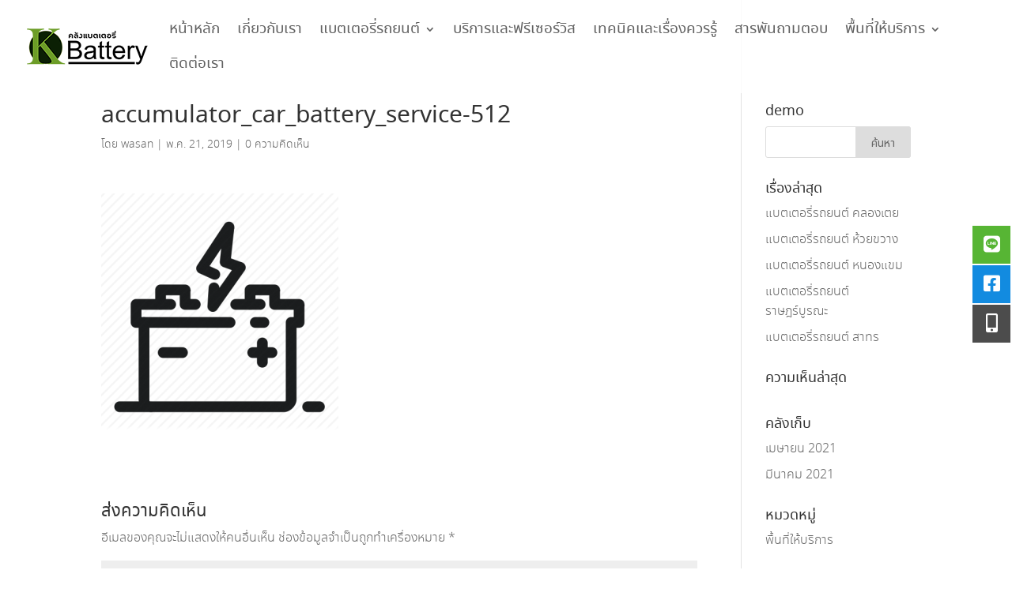

--- FILE ---
content_type: text/html; charset=UTF-8
request_url: https://www.klangbattery.com/accumulator_car_battery_service-512/
body_size: 11366
content:
<!DOCTYPE html><html lang="th"
 prefix="og: http://ogp.me/ns#" ><head><meta charset="UTF-8" /><meta http-equiv="X-UA-Compatible" content="IE=edge"><link rel="pingback" href="https://www.klangbattery.com/xmlrpc.php" /> <script type="text/javascript">document.documentElement.className = 'js';</script> <script>var et_site_url='https://www.klangbattery.com';var et_post_id='968';function et_core_page_resource_fallback(a,b){"undefined"===typeof b&&(b=a.sheet.cssRules&&0===a.sheet.cssRules.length);b&&(a.onerror=null,a.onload=null,a.href?a.href=et_site_url+"/?et_core_page_resource="+a.id+et_post_id:a.src&&(a.src=et_site_url+"/?et_core_page_resource="+a.id+et_post_id))}</script><link media="all" href='//www.klangbattery.com/wp-content/cache/wpfc-minified/eqzphzzx/5pspd.css' rel="stylesheet" /><title>accumulator_car_battery_service-512 | ขายแบตเตอรี่รถยนต์ แบตเตอรี่รถยนต์ จัดส่งและติดตั้งฟรี</title><link rel='dns-prefetch' href='//fonts.googleapis.com' /><link rel="alternate" type="application/rss+xml" title="ขายแบตเตอรี่รถยนต์ แบตเตอรี่รถยนต์ จัดส่งและติดตั้งฟรี &raquo; ฟีด" href="https://www.klangbattery.com/feed/" /><link rel="alternate" type="application/rss+xml" title="ขายแบตเตอรี่รถยนต์ แบตเตอรี่รถยนต์ จัดส่งและติดตั้งฟรี &raquo; ฟีดความเห็น" href="https://www.klangbattery.com/comments/feed/" /><link rel="alternate" type="application/rss+xml" title="ขายแบตเตอรี่รถยนต์ แบตเตอรี่รถยนต์ จัดส่งและติดตั้งฟรี &raquo; accumulator_car_battery_service-512 ฟีดความเห็น" href="https://www.klangbattery.com/feed/?attachment_id=968" /><meta content="Divi v.4.9.4" name="generator"/><link rel='stylesheet' id='et-gf-thai-css'  href='//fonts.googleapis.com/earlyaccess/notosansthai.css' type='text/css' media='all' /><link rel='stylesheet' id='dashicons-css'  href='//www.klangbattery.com/wp-content/cache/wpfc-minified/8lf8jvd1/5prs8.css' type='text/css' media='all' /> <script type='text/javascript' src='https://www.klangbattery.com/wp-includes/js/jquery/jquery.min.js?ver=3.5.1' id='jquery-core-js'></script> <script type='text/javascript' src='https://www.klangbattery.com/wp-includes/js/jquery/jquery-migrate.min.js?ver=3.3.2' id='jquery-migrate-js'></script> <link rel="https://api.w.org/" href="https://www.klangbattery.com/wp-json/" /><link rel="alternate" type="application/json" href="https://www.klangbattery.com/wp-json/wp/v2/media/968" /><link rel="EditURI" type="application/rsd+xml" title="RSD" href="https://www.klangbattery.com/xmlrpc.php?rsd" /><link rel="wlwmanifest" type="application/wlwmanifest+xml" href="https://www.klangbattery.com/wp-includes/wlwmanifest.xml" /><meta name="generator" content="WordPress 5.6.16" /><link rel='shortlink' href='https://www.klangbattery.com/?p=968' /><link rel="alternate" type="application/json+oembed" href="https://www.klangbattery.com/wp-json/oembed/1.0/embed?url=https%3A%2F%2Fwww.klangbattery.com%2Faccumulator_car_battery_service-512%2F" /><link rel="alternate" type="text/xml+oembed" href="https://www.klangbattery.com/wp-json/oembed/1.0/embed?url=https%3A%2F%2Fwww.klangbattery.com%2Faccumulator_car_battery_service-512%2F&#038;format=xml" /><meta name="viewport" content="width=device-width, initial-scale=1.0, maximum-scale=1.0, user-scalable=0" /><link rel="preload" href="https://www.klangbattery.com/wp-content/themes/Divi/core/admin/fonts/modules.ttf" as="font" crossorigin="anonymous"> <script>document.documentElement.classList.add(
					'jetpack-lazy-images-js-enabled'
				);</script> 
 <script type="text/javascript">(function($) {
      
    function setup_collapsible_submenus() {
        var $menu = $('#mobile_menu'),
            top_level_link = '#mobile_menu .menu-item-has-children > a';
             
        $menu.find('a').each(function() {
            $(this).off('click');
              
            if ( $(this).is(top_level_link) ) {
                $(this).attr('href', '#');
            }
              
            if ( ! $(this).siblings('.sub-menu').length ) {
                $(this).on('click', function(event) {
                    $(this).parents('.mobile_nav').trigger('click');
                });
            } else {
                $(this).on('click', function(event) {
                    event.preventDefault();
                    $(this).parent().toggleClass('visible');
                });
            }
        });
    }
      
    $(window).load(function() {
        setTimeout(function() {
            setup_collapsible_submenus();
        }, 700);
    });
 
})(jQuery);</script> <link rel="icon" href="https://www.klangbattery.com/wp-content/uploads/2019/05/cropped-K-32x32.png" sizes="32x32" /><link rel="icon" href="https://www.klangbattery.com/wp-content/uploads/2019/05/cropped-K-192x192.png" sizes="192x192" /><link rel="apple-touch-icon" href="https://www.klangbattery.com/wp-content/uploads/2019/05/cropped-K-180x180.png" /><meta name="msapplication-TileImage" content="https://www.klangbattery.com/wp-content/uploads/2019/05/cropped-K-270x270.png" /></head><body class="attachment attachment-template-default single single-attachment postid-968 attachmentid-968 attachment-png custom-background et_pb_button_helper_class et_transparent_nav et_fullwidth_nav et_fixed_nav et_show_nav et_primary_nav_dropdown_animation_fade et_secondary_nav_dropdown_animation_fade et_header_style_left et_pb_footer_columns4 et_cover_background et_pb_gutter et_pb_gutters3 et_smooth_scroll et_right_sidebar et_divi_theme et-db et_minified_js et_minified_css"><div id="page-container"><header id="main-header" data-height-onload="60"><div class="container clearfix et_menu_container"><div class="logo_container"> <span class="logo_helper"></span> <a href="https://www.klangbattery.com/"> <img src="https://www.klangbattery.com/wp-content/uploads/2019/08/kblogo-154x48.png" alt="ขายแบตเตอรี่รถยนต์ แบตเตอรี่รถยนต์ จัดส่งและติดตั้งฟรี" id="logo" data-height-percentage="65" /> </a></div><div id="et-top-navigation" data-height="60" data-fixed-height="40"><nav id="top-menu-nav"><ul id="top-menu" class="nav"><li id="menu-item-258" class="menu-item menu-item-type-post_type menu-item-object-page menu-item-home menu-item-258"><a href="https://www.klangbattery.com/">หน้าหลัก</a></li><li id="menu-item-344" class="menu-item menu-item-type-post_type menu-item-object-page menu-item-344"><a href="https://www.klangbattery.com/%e0%b9%80%e0%b8%81%e0%b8%b5%e0%b9%88%e0%b8%a2%e0%b8%a7%e0%b8%81%e0%b8%b1%e0%b8%9a%e0%b9%80%e0%b8%a3%e0%b8%b2/">เกี่ยวกับเรา</a></li><li id="menu-item-345" class="menu-item menu-item-type-post_type menu-item-object-page menu-item-has-children menu-item-345"><a href="https://www.klangbattery.com/%e0%b9%81%e0%b8%9a%e0%b8%95%e0%b9%80%e0%b8%95%e0%b8%ad%e0%b8%a3%e0%b8%b5%e0%b9%88%e0%b8%a3%e0%b8%96%e0%b8%a2%e0%b8%99%e0%b8%95%e0%b9%8c-%e0%b8%81%e0%b8%a3%e0%b8%b8%e0%b8%87%e0%b9%80%e0%b8%97%e0%b8%9e/">แบตเตอรี่รถยนต์</a><ul class="sub-menu"><li id="menu-item-834" class="menu-item menu-item-type-post_type menu-item-object-page menu-item-has-children menu-item-834"><a href="https://www.klangbattery.com/gs-battery/">GS BATTERY</a><ul class="sub-menu"><li id="menu-item-1604" class="menu-item menu-item-type-custom menu-item-object-custom menu-item-1604"><a href="/gs-battery/#AUDI">AUDI</a></li><li id="menu-item-1619" class="menu-item menu-item-type-custom menu-item-object-custom menu-item-1619"><a href="/gs-battery/#BMW">BMW</a></li><li id="menu-item-1620" class="menu-item menu-item-type-custom menu-item-object-custom menu-item-1620"><a href="/gs-battery/#CHEVROLET">CHEVROLET</a></li><li id="menu-item-1621" class="menu-item menu-item-type-custom menu-item-object-custom menu-item-1621"><a href="/gs-battery/#FORD">FORD</a></li><li id="menu-item-1622" class="menu-item menu-item-type-custom menu-item-object-custom menu-item-1622"><a href="/gs-battery/#HONDA">HONDA</a></li><li id="menu-item-1623" class="menu-item menu-item-type-custom menu-item-object-custom menu-item-1623"><a href="/gs-battery/#HYUNDAI">HYUNDAI</a></li><li id="menu-item-1624" class="menu-item menu-item-type-custom menu-item-object-custom menu-item-1624"><a href="/gs-battery/#ISUZU">ISUZU</a></li><li id="menu-item-1625" class="menu-item menu-item-type-custom menu-item-object-custom menu-item-1625"><a href="/gs-battery/#KIA">KIA</a></li><li id="menu-item-1626" class="menu-item menu-item-type-custom menu-item-object-custom menu-item-1626"><a href="/gs-battery/#Land_Rover">LAND ROVER</a></li><li id="menu-item-1627" class="menu-item menu-item-type-custom menu-item-object-custom menu-item-1627"><a href="/gs-battery/#Lexus">LEXUS</a></li><li id="menu-item-1628" class="menu-item menu-item-type-custom menu-item-object-custom menu-item-1628"><a href="/gs-battery/#Mazda">MAZDA</a></li><li id="menu-item-1629" class="menu-item menu-item-type-custom menu-item-object-custom menu-item-1629"><a href="/gs-battery/#Mercedes_Benz">MERCEDES BENZ</a></li><li id="menu-item-1630" class="menu-item menu-item-type-custom menu-item-object-custom menu-item-1630"><a href="/gs-battery/#MG">MG</a></li><li id="menu-item-1758" class="menu-item menu-item-type-custom menu-item-object-custom menu-item-1758"><a href="/gs-battery/#MINI">MINI</a></li><li id="menu-item-1631" class="menu-item menu-item-type-custom menu-item-object-custom menu-item-1631"><a href="/gs-battery/#Mitsubishi">MITSUBISHI</a></li><li id="menu-item-1632" class="menu-item menu-item-type-custom menu-item-object-custom menu-item-1632"><a href="/gs-battery/#Nissan">NISSAN</a></li><li id="menu-item-1633" class="menu-item menu-item-type-custom menu-item-object-custom menu-item-1633"><a href="/gs-battery/#Peugeot">PEUGEOT</a></li><li id="menu-item-1634" class="menu-item menu-item-type-custom menu-item-object-custom menu-item-1634"><a href="/gs-battery/#Ssangyong">SSANGYONG</a></li><li id="menu-item-1635" class="menu-item menu-item-type-custom menu-item-object-custom menu-item-1635"><a href="/gs-battery/#Subaru">SUBARU</a></li><li id="menu-item-1636" class="menu-item menu-item-type-custom menu-item-object-custom menu-item-1636"><a href="/gs-battery/#Suzuki">SUZUKI</a></li><li id="menu-item-1637" class="menu-item menu-item-type-custom menu-item-object-custom menu-item-1637"><a href="/gs-battery/#Toyota">TOYOTA</a></li><li id="menu-item-1768" class="menu-item menu-item-type-custom menu-item-object-custom menu-item-1768"><a href="/gs-battery/#Volkswagen">VOLKSWAGEN</a></li><li id="menu-item-1769" class="menu-item menu-item-type-custom menu-item-object-custom menu-item-1769"><a href="/gs-battery/#Volvo">VOLVO</a></li></ul></li><li id="menu-item-838" class="menu-item menu-item-type-post_type menu-item-object-page menu-item-has-children menu-item-838"><a href="https://www.klangbattery.com/3k-battery/">3K BATTERY</a><ul class="sub-menu"><li id="menu-item-2696" class="menu-item menu-item-type-custom menu-item-object-custom menu-item-2696"><a href="/3k-battery/#ALFA_ROMEO">ALFA ROMEO</a></li><li id="menu-item-1962" class="menu-item menu-item-type-custom menu-item-object-custom menu-item-1962"><a href="/3k-battery/#AUDI">AUDI</a></li><li id="menu-item-1963" class="menu-item menu-item-type-custom menu-item-object-custom menu-item-1963"><a href="/3k-battery/#BMW">BMW</a></li><li id="menu-item-2744" class="menu-item menu-item-type-custom menu-item-object-custom menu-item-2744"><a href="/3k-battery/#CHERY">CHERY</a></li><li id="menu-item-1964" class="menu-item menu-item-type-custom menu-item-object-custom menu-item-1964"><a href="/3k-battery/#CHEVROLET">CHEVROLET</a></li><li id="menu-item-2746" class="menu-item menu-item-type-custom menu-item-object-custom menu-item-2746"><a href="/3k-battery/#CITROEN">CITROEN</a></li><li id="menu-item-2748" class="menu-item menu-item-type-custom menu-item-object-custom menu-item-2748"><a href="/3k-battery/#DAEWOO">DAEWOO</a></li><li id="menu-item-2749" class="menu-item menu-item-type-custom menu-item-object-custom menu-item-2749"><a href="/3k-battery/#DAIHATSU">DAIHATSU</a></li><li id="menu-item-1965" class="menu-item menu-item-type-custom menu-item-object-custom menu-item-1965"><a href="/3k-battery/#FORD">FORD</a></li><li id="menu-item-1966" class="menu-item menu-item-type-custom menu-item-object-custom menu-item-1966"><a href="/3k-battery/#HONDA">HONDA</a></li><li id="menu-item-1967" class="menu-item menu-item-type-custom menu-item-object-custom menu-item-1967"><a href="/3k-battery/#HYUNDAI">HYUNDAI</a></li><li id="menu-item-2752" class="menu-item menu-item-type-custom menu-item-object-custom menu-item-2752"><a href="/3k-battery/#JAGUAR">JAGUAR</a></li><li id="menu-item-1968" class="menu-item menu-item-type-custom menu-item-object-custom menu-item-1968"><a href="/3k-battery/#ISUZU">ISUZU</a></li><li id="menu-item-1969" class="menu-item menu-item-type-custom menu-item-object-custom menu-item-1969"><a href="/3k-battery/#KIA">KIA</a></li><li id="menu-item-1970" class="menu-item menu-item-type-custom menu-item-object-custom menu-item-1970"><a href="/3k-battery/#LAND_ROVER">LAND ROVER</a></li><li id="menu-item-1971" class="menu-item menu-item-type-custom menu-item-object-custom menu-item-1971"><a href="/3k-battery/#LEXUS">LEXUS</a></li><li id="menu-item-1972" class="menu-item menu-item-type-custom menu-item-object-custom menu-item-1972"><a href="/3k-battery/#MAZDA">MAZDA</a></li><li id="menu-item-1973" class="menu-item menu-item-type-custom menu-item-object-custom menu-item-1973"><a href="/3k-battery/#MERCEDES_BENZ">MERCEDES BENZ</a></li><li id="menu-item-1974" class="menu-item menu-item-type-custom menu-item-object-custom menu-item-1974"><a href="/3k-battery/#MG">MG</a></li><li id="menu-item-1975" class="menu-item menu-item-type-custom menu-item-object-custom menu-item-1975"><a href="/3k-battery/#MINI">MINI</a></li><li id="menu-item-1976" class="menu-item menu-item-type-custom menu-item-object-custom menu-item-1976"><a href="/3k-battery/#MITSUBISHI">MITSUBISHI</a></li><li id="menu-item-1977" class="menu-item menu-item-type-custom menu-item-object-custom menu-item-1977"><a href="/3k-battery/#NISSAN">NISSAN</a></li><li id="menu-item-1978" class="menu-item menu-item-type-custom menu-item-object-custom menu-item-1978"><a href="/3k-battery/#PEUGEOT">PEUGEOT</a></li><li id="menu-item-2759" class="menu-item menu-item-type-custom menu-item-object-custom menu-item-2759"><a href="/3k-battery/#PROTON">PROTON</a></li><li id="menu-item-2761" class="menu-item menu-item-type-custom menu-item-object-custom menu-item-2761"><a href="/3k-battery/#RENAULT">RENAULT</a></li><li id="menu-item-2762" class="menu-item menu-item-type-custom menu-item-object-custom menu-item-2762"><a href="/3k-battery/#SAAB">SAAB</a></li><li id="menu-item-2764" class="menu-item menu-item-type-custom menu-item-object-custom menu-item-2764"><a href="/3k-battery/#SKODA">SKODA</a></li><li id="menu-item-1979" class="menu-item menu-item-type-custom menu-item-object-custom menu-item-1979"><a href="/3k-battery/#SSANGYONG">SSANGYONG</a></li><li id="menu-item-1980" class="menu-item menu-item-type-custom menu-item-object-custom menu-item-1980"><a href="/3k-battery/#SUBARU">SUBARU</a></li><li id="menu-item-1981" class="menu-item menu-item-type-custom menu-item-object-custom menu-item-1981"><a href="/3k-battery/#SUZUKI">SUZUKI</a></li><li id="menu-item-2769" class="menu-item menu-item-type-custom menu-item-object-custom menu-item-2769"><a href="/3k-battery/#TATA">TATA</a></li><li id="menu-item-1982" class="menu-item menu-item-type-custom menu-item-object-custom menu-item-1982"><a href="/3k-battery/#TOYOTA">TOYOTA</a></li><li id="menu-item-1983" class="menu-item menu-item-type-custom menu-item-object-custom menu-item-1983"><a href="/3k-battery/#VOLKSWAGEN">VOLKSWAGEN</a></li><li id="menu-item-1984" class="menu-item menu-item-type-custom menu-item-object-custom menu-item-1984"><a href="/3k-battery/#VOLVO">VOLVO</a></li><li id="menu-item-2770" class="menu-item menu-item-type-custom menu-item-object-custom menu-item-2770"><a href="/3k-battery/#YANMAR">YANMAR</a></li><li id="menu-item-2771" class="menu-item menu-item-type-custom menu-item-object-custom menu-item-2771"><a href="/3k-battery/#KUBOTA">KUBOTA</a></li><li id="menu-item-2772" class="menu-item menu-item-type-custom menu-item-object-custom menu-item-2772"><a href="/3k-battery/#FORD_TRACTOR">FORD TRACTOR</a></li></ul></li><li id="menu-item-832" class="menu-item menu-item-type-post_type menu-item-object-page menu-item-has-children menu-item-832"><a href="https://www.klangbattery.com/boliden-battery/">BOLIDEN BATTERY</a><ul class="sub-menu"><li id="menu-item-2603" class="menu-item menu-item-type-custom menu-item-object-custom menu-item-2603"><a href="/boliden-battery/#AUDI">AUDI</a></li><li id="menu-item-2604" class="menu-item menu-item-type-custom menu-item-object-custom menu-item-2604"><a href="/boliden-battery/#BMW">BMW</a></li><li id="menu-item-2605" class="menu-item menu-item-type-custom menu-item-object-custom menu-item-2605"><a href="/boliden-battery/#CHEVROLET">CHEVROLET</a></li><li id="menu-item-2606" class="menu-item menu-item-type-custom menu-item-object-custom menu-item-2606"><a href="/boliden-battery/#FORD">FORD</a></li><li id="menu-item-2607" class="menu-item menu-item-type-custom menu-item-object-custom menu-item-2607"><a href="/boliden-battery/#HONDA">HONDA</a></li><li id="menu-item-2608" class="menu-item menu-item-type-custom menu-item-object-custom menu-item-2608"><a href="/boliden-battery/#HYUNDAI">HYUNDAI</a></li><li id="menu-item-2609" class="menu-item menu-item-type-custom menu-item-object-custom menu-item-2609"><a href="/boliden-battery/#ISUZU">ISUZU</a></li><li id="menu-item-2610" class="menu-item menu-item-type-custom menu-item-object-custom menu-item-2610"><a href="/boliden-battery/#KIA">KIA</a></li><li id="menu-item-2611" class="menu-item menu-item-type-custom menu-item-object-custom menu-item-2611"><a href="/boliden-battery/#Land_Rover">LAND ROVER</a></li><li id="menu-item-2612" class="menu-item menu-item-type-custom menu-item-object-custom menu-item-2612"><a href="/boliden-battery/#Lexus">LEXUS</a></li><li id="menu-item-2613" class="menu-item menu-item-type-custom menu-item-object-custom menu-item-2613"><a href="/boliden-battery/#Mazda">MAZDA</a></li><li id="menu-item-2614" class="menu-item menu-item-type-custom menu-item-object-custom menu-item-2614"><a href="/boliden-battery/#Mercedes_Benz">MERCEDES BENZ</a></li><li id="menu-item-2616" class="menu-item menu-item-type-custom menu-item-object-custom menu-item-2616"><a href="/boliden-battery/#MG">MG</a></li><li id="menu-item-2617" class="menu-item menu-item-type-custom menu-item-object-custom menu-item-2617"><a href="/boliden-battery/#MINI">MINI</a></li><li id="menu-item-2619" class="menu-item menu-item-type-custom menu-item-object-custom menu-item-2619"><a href="/boliden-battery/#Mitsubishi">MITSUBISHI</a></li><li id="menu-item-2620" class="menu-item menu-item-type-custom menu-item-object-custom menu-item-2620"><a href="/boliden-battery/#Nissan">NISSAN</a></li><li id="menu-item-2622" class="menu-item menu-item-type-custom menu-item-object-custom menu-item-2622"><a href="/boliden-battery/#Peugeot">PEUGEOT</a></li><li id="menu-item-2623" class="menu-item menu-item-type-custom menu-item-object-custom menu-item-2623"><a href="/boliden-battery/#Ssangyong">SSANGYONG</a></li><li id="menu-item-2624" class="menu-item menu-item-type-custom menu-item-object-custom menu-item-2624"><a href="/boliden-battery/#Subaru">SUBARU</a></li><li id="menu-item-2625" class="menu-item menu-item-type-custom menu-item-object-custom menu-item-2625"><a href="/boliden-battery/#Suzuki">SUZUKI</a></li><li id="menu-item-2626" class="menu-item menu-item-type-custom menu-item-object-custom menu-item-2626"><a href="/boliden-battery/#Toyota">TOYOTA</a></li><li id="menu-item-2627" class="menu-item menu-item-type-custom menu-item-object-custom menu-item-2627"><a href="/boliden-battery/#Volkswagen">VOLKSWAGEN</a></li><li id="menu-item-2628" class="menu-item menu-item-type-custom menu-item-object-custom menu-item-2628"><a href="/boliden-battery/#Volvo">VOLVO</a></li></ul></li><li id="menu-item-833" class="menu-item menu-item-type-post_type menu-item-object-page menu-item-has-children menu-item-833"><a href="https://www.klangbattery.com/fb-battery/">FB BATTERY</a><ul class="sub-menu"><li id="menu-item-5477" class="menu-item menu-item-type-custom menu-item-object-custom menu-item-5477"><a href="/fb-battery/#AUDI">AUDI</a></li><li id="menu-item-5478" class="menu-item menu-item-type-custom menu-item-object-custom menu-item-5478"><a href="/fb-battery/#BMW">BMW</a></li><li id="menu-item-5479" class="menu-item menu-item-type-custom menu-item-object-custom menu-item-5479"><a href="/fb-battery/#CHEVROLET">CHEVROLET</a></li><li id="menu-item-5480" class="menu-item menu-item-type-custom menu-item-object-custom menu-item-5480"><a href="/fb-battery/#FORD">FORD</a></li><li id="menu-item-5481" class="menu-item menu-item-type-custom menu-item-object-custom menu-item-5481"><a href="/fb-battery/#HONDA">HONDA</a></li><li id="menu-item-5482" class="menu-item menu-item-type-custom menu-item-object-custom menu-item-5482"><a href="/fb-battery/#HYUNDAI">HYUNDAI</a></li><li id="menu-item-5483" class="menu-item menu-item-type-custom menu-item-object-custom menu-item-5483"><a href="/fb-battery/#ISUZU">ISUZU</a></li><li id="menu-item-5484" class="menu-item menu-item-type-custom menu-item-object-custom menu-item-5484"><a href="/fb-battery/#KIA">KIA</a></li><li id="menu-item-5485" class="menu-item menu-item-type-custom menu-item-object-custom menu-item-5485"><a href="/fb-battery/#LAND_ROVER">LAND ROVER</a></li><li id="menu-item-5486" class="menu-item menu-item-type-custom menu-item-object-custom menu-item-5486"><a href="/fb-battery/#LEXUS">LEXUS</a></li><li id="menu-item-5487" class="menu-item menu-item-type-custom menu-item-object-custom menu-item-5487"><a href="/fb-battery/#MAZDA">MAZDA</a></li><li id="menu-item-5488" class="menu-item menu-item-type-custom menu-item-object-custom menu-item-5488"><a href="/fb-battery/#MERCEDES_BENZ">MERCEDES BENZ</a></li><li id="menu-item-5489" class="menu-item menu-item-type-custom menu-item-object-custom menu-item-5489"><a href="/fb-battery/#MG">MG</a></li><li id="menu-item-5490" class="menu-item menu-item-type-custom menu-item-object-custom menu-item-5490"><a href="/fb-battery/#MINI">MINI</a></li><li id="menu-item-5491" class="menu-item menu-item-type-custom menu-item-object-custom menu-item-5491"><a href="/fb-battery/#MITSUBISHI">MITSUBISHI</a></li><li id="menu-item-5492" class="menu-item menu-item-type-custom menu-item-object-custom menu-item-5492"><a href="/fb-battery/#NISSAN">NISSAN</a></li><li id="menu-item-5493" class="menu-item menu-item-type-custom menu-item-object-custom menu-item-5493"><a href="/fb-battery/#PEUGEOT">PEUGEOT</a></li><li id="menu-item-5494" class="menu-item menu-item-type-custom menu-item-object-custom menu-item-5494"><a href="/fb-battery/#SSANGYONG">SSANGYONG</a></li><li id="menu-item-5495" class="menu-item menu-item-type-custom menu-item-object-custom menu-item-5495"><a href="/fb-battery/#SUBARU">SUBARU</a></li><li id="menu-item-5496" class="menu-item menu-item-type-custom menu-item-object-custom menu-item-5496"><a href="/fb-battery/#SUZUKI">SUZUKI</a></li><li id="menu-item-5497" class="menu-item menu-item-type-custom menu-item-object-custom menu-item-5497"><a href="/fb-battery/#TOYOTA">TOYOTA</a></li><li id="menu-item-5498" class="menu-item menu-item-type-custom menu-item-object-custom menu-item-5498"><a href="/fb-battery/#VOLKSWAGEN">VOLKSWAGEN</a></li><li id="menu-item-5499" class="menu-item menu-item-type-custom menu-item-object-custom menu-item-5499"><a href="/fb-battery/#VOLVO">VOLVO</a></li></ul></li><li id="menu-item-835" class="menu-item menu-item-type-post_type menu-item-object-page menu-item-has-children menu-item-835"><a href="https://www.klangbattery.com/panasonic-battery/">PANASONIC BATTERY</a><ul class="sub-menu"><li id="menu-item-5547" class="menu-item menu-item-type-custom menu-item-object-custom menu-item-5547"><a href="/panasonic-battery/#AUDI">AUDI</a></li><li id="menu-item-5548" class="menu-item menu-item-type-custom menu-item-object-custom menu-item-5548"><a href="/panasonic-battery/#BMW">BMW</a></li><li id="menu-item-5549" class="menu-item menu-item-type-custom menu-item-object-custom menu-item-5549"><a href="/panasonic-battery/#CHEVROLET">CHEVROLET</a></li><li id="menu-item-5550" class="menu-item menu-item-type-custom menu-item-object-custom menu-item-5550"><a href="/panasonic-battery/#FORD">FORD</a></li><li id="menu-item-5551" class="menu-item menu-item-type-custom menu-item-object-custom menu-item-5551"><a href="/panasonic-battery/#HONDA">HONDA</a></li><li id="menu-item-5552" class="menu-item menu-item-type-custom menu-item-object-custom menu-item-5552"><a href="/panasonic-battery/#HYUNDAI">HYUNDAI</a></li><li id="menu-item-5554" class="menu-item menu-item-type-custom menu-item-object-custom menu-item-5554"><a href="/panasonic-battery/#ISUZU">ISUZU</a></li><li id="menu-item-5557" class="menu-item menu-item-type-custom menu-item-object-custom menu-item-5557"><a href="/panasonic-battery/#KIA">KIA</a></li><li id="menu-item-5558" class="menu-item menu-item-type-custom menu-item-object-custom menu-item-5558"><a href="/panasonic-battery/#Land_Rover">LAND ROVER</a></li><li id="menu-item-5559" class="menu-item menu-item-type-custom menu-item-object-custom menu-item-5559"><a href="/panasonic-battery/#Lexus">LEXUS</a></li><li id="menu-item-5562" class="menu-item menu-item-type-custom menu-item-object-custom menu-item-5562"><a href="/panasonic-battery/#Mazda">MAZDA</a></li><li id="menu-item-5563" class="menu-item menu-item-type-custom menu-item-object-custom menu-item-5563"><a href="/panasonic-battery/#Mercedes_Benz">MERCEDES BENZ</a></li><li id="menu-item-5564" class="menu-item menu-item-type-custom menu-item-object-custom menu-item-5564"><a href="/panasonic-battery/#MG">MG</a></li><li id="menu-item-5565" class="menu-item menu-item-type-custom menu-item-object-custom menu-item-5565"><a href="/panasonic-battery/#MINI">MINI</a></li><li id="menu-item-5566" class="menu-item menu-item-type-custom menu-item-object-custom menu-item-5566"><a href="/panasonic-battery/#Mitsubishi">MITSUBISHI</a></li><li id="menu-item-5567" class="menu-item menu-item-type-custom menu-item-object-custom menu-item-5567"><a href="/panasonic-battery/#Nissan">NISSAN</a></li><li id="menu-item-5568" class="menu-item menu-item-type-custom menu-item-object-custom menu-item-5568"><a href="/panasonic-battery/#Peugeot">PEUGEOT</a></li><li id="menu-item-5569" class="menu-item menu-item-type-custom menu-item-object-custom menu-item-5569"><a href="/panasonic-battery/#Ssangyong">SSANGYONG</a></li><li id="menu-item-5570" class="menu-item menu-item-type-custom menu-item-object-custom menu-item-5570"><a href="/panasonic-battery/#Subaru">SUBARU</a></li><li id="menu-item-5571" class="menu-item menu-item-type-custom menu-item-object-custom menu-item-5571"><a href="/panasonic-battery/#Suzuki">SUZUKI</a></li><li id="menu-item-5572" class="menu-item menu-item-type-custom menu-item-object-custom menu-item-5572"><a href="/panasonic-battery/#Toyota">TOYOTA</a></li><li id="menu-item-5573" class="menu-item menu-item-type-custom menu-item-object-custom menu-item-5573"><a href="/panasonic-battery/#Volkswagen">VOLKSWAGEN</a></li><li id="menu-item-5574" class="menu-item menu-item-type-custom menu-item-object-custom menu-item-5574"><a href="/panasonic-battery/#Volvo">VOLVO</a></li></ul></li><li id="menu-item-836" class="menu-item menu-item-type-post_type menu-item-object-page menu-item-836"><a href="https://www.klangbattery.com/yuasa-battery/">YUASA BATTERY</a></li><li id="menu-item-837" class="menu-item menu-item-type-post_type menu-item-object-page menu-item-has-children menu-item-837"><a href="https://www.klangbattery.com/puma-battery/">PUMA BATTERY</a><ul class="sub-menu"><li id="menu-item-5579" class="menu-item menu-item-type-custom menu-item-object-custom menu-item-5579"><a href="/puma-battery/#AUDI">AUDI</a></li><li id="menu-item-5580" class="menu-item menu-item-type-custom menu-item-object-custom menu-item-5580"><a href="/puma-battery/#BMW">BMW</a></li><li id="menu-item-5581" class="menu-item menu-item-type-custom menu-item-object-custom menu-item-5581"><a href="/puma-battery/#CHEVROLET">CHEVROLET</a></li><li id="menu-item-5582" class="menu-item menu-item-type-custom menu-item-object-custom menu-item-5582"><a href="/puma-battery/#FORD">FORD</a></li><li id="menu-item-5583" class="menu-item menu-item-type-custom menu-item-object-custom menu-item-5583"><a href="/puma-battery/#HONDA">HONDA</a></li><li id="menu-item-5584" class="menu-item menu-item-type-custom menu-item-object-custom menu-item-5584"><a href="/puma-battery/#HYUNDAI">HYUNDAI</a></li><li id="menu-item-5585" class="menu-item menu-item-type-custom menu-item-object-custom menu-item-5585"><a href="/puma-battery/#ISUZU">ISUZU</a></li><li id="menu-item-5586" class="menu-item menu-item-type-custom menu-item-object-custom menu-item-5586"><a href="/puma-battery/#KIA">KIA</a></li><li id="menu-item-5587" class="menu-item menu-item-type-custom menu-item-object-custom menu-item-5587"><a href="/puma-battery/#Land_Rover">Land Rover</a></li><li id="menu-item-5588" class="menu-item menu-item-type-custom menu-item-object-custom menu-item-5588"><a href="/puma-battery/#Lexus">Lexus</a></li><li id="menu-item-5589" class="menu-item menu-item-type-custom menu-item-object-custom menu-item-5589"><a href="/puma-battery/#Mazda">Mazda</a></li><li id="menu-item-5590" class="menu-item menu-item-type-custom menu-item-object-custom menu-item-5590"><a href="/puma-battery/#Mercedes_Benz">Mercedes Benz</a></li><li id="menu-item-5591" class="menu-item menu-item-type-custom menu-item-object-custom menu-item-5591"><a href="/puma-battery/#MG">MG</a></li><li id="menu-item-5592" class="menu-item menu-item-type-custom menu-item-object-custom menu-item-5592"><a href="/puma-battery/#MINI">MINI</a></li><li id="menu-item-5601" class="menu-item menu-item-type-custom menu-item-object-custom menu-item-5601"><a href="/puma-battery/#Mitsubishi">Mitsubishi</a></li><li id="menu-item-5593" class="menu-item menu-item-type-custom menu-item-object-custom menu-item-5593"><a href="/puma-battery/#Nissan">Nissan</a></li><li id="menu-item-5594" class="menu-item menu-item-type-custom menu-item-object-custom menu-item-5594"><a href="/puma-battery/#Peugeot">Peugeot</a></li><li id="menu-item-5595" class="menu-item menu-item-type-custom menu-item-object-custom menu-item-5595"><a href="/puma-battery/#Ssangyong">Ssangyong</a></li><li id="menu-item-5596" class="menu-item menu-item-type-custom menu-item-object-custom menu-item-5596"><a href="/puma-battery/#Subaru">Subaru</a></li><li id="menu-item-5597" class="menu-item menu-item-type-custom menu-item-object-custom menu-item-5597"><a href="/puma-battery/#Suzuki">Suzuki</a></li><li id="menu-item-5598" class="menu-item menu-item-type-custom menu-item-object-custom menu-item-5598"><a href="/puma-battery/#Toyota">Toyota</a></li><li id="menu-item-5599" class="menu-item menu-item-type-custom menu-item-object-custom menu-item-5599"><a href="/puma-battery/#Volkswagen">Volkswagen</a></li><li id="menu-item-5600" class="menu-item menu-item-type-custom menu-item-object-custom menu-item-5600"><a href="/puma-battery/#Volvo">Volvo</a></li></ul></li><li id="menu-item-839" class="menu-item menu-item-type-post_type menu-item-object-page menu-item-has-children menu-item-839"><a href="https://www.klangbattery.com/bosch-battery/">BOSCH BATTERY</a><ul class="sub-menu"><li id="menu-item-5602" class="menu-item menu-item-type-custom menu-item-object-custom menu-item-5602"><a href="/bosch-battery/#AUDI">AUDI</a></li><li id="menu-item-5603" class="menu-item menu-item-type-custom menu-item-object-custom menu-item-5603"><a href="/bosch-battery/#BMW">BMW</a></li><li id="menu-item-5604" class="menu-item menu-item-type-custom menu-item-object-custom menu-item-5604"><a href="/bosch-battery/#CHEVROLET">CHEVROLET</a></li><li id="menu-item-5605" class="menu-item menu-item-type-custom menu-item-object-custom menu-item-5605"><a href="/bosch-battery/#FORD">FORD</a></li><li id="menu-item-5606" class="menu-item menu-item-type-custom menu-item-object-custom menu-item-5606"><a href="/bosch-battery/#HONDA">HONDA</a></li><li id="menu-item-5607" class="menu-item menu-item-type-custom menu-item-object-custom menu-item-5607"><a href="/bosch-battery/#HYUNDAI">HYUNDAI</a></li><li id="menu-item-5608" class="menu-item menu-item-type-custom menu-item-object-custom menu-item-5608"><a href="/bosch-battery/#ISUZU">ISUZU</a></li><li id="menu-item-5609" class="menu-item menu-item-type-custom menu-item-object-custom menu-item-5609"><a href="/bosch-battery/#KIA">KIA</a></li><li id="menu-item-5610" class="menu-item menu-item-type-custom menu-item-object-custom menu-item-5610"><a href="/bosch-battery/#Land_Rover">Land Rover</a></li><li id="menu-item-5611" class="menu-item menu-item-type-custom menu-item-object-custom menu-item-5611"><a href="/bosch-battery/#Lexus">Lexus</a></li><li id="menu-item-5612" class="menu-item menu-item-type-custom menu-item-object-custom menu-item-5612"><a href="/bosch-battery/#Mazda">Mazda</a></li><li id="menu-item-5613" class="menu-item menu-item-type-custom menu-item-object-custom menu-item-5613"><a href="/bosch-battery/#Mercedes_Benz">Mercedes Benz</a></li><li id="menu-item-5614" class="menu-item menu-item-type-custom menu-item-object-custom menu-item-5614"><a href="/bosch-battery/#MG">MG</a></li><li id="menu-item-5615" class="menu-item menu-item-type-custom menu-item-object-custom menu-item-5615"><a href="/bosch-battery/#MINI">MINI</a></li><li id="menu-item-5616" class="menu-item menu-item-type-custom menu-item-object-custom menu-item-5616"><a href="/bosch-battery/#Mitsubishi">Mitsubishi</a></li><li id="menu-item-5617" class="menu-item menu-item-type-custom menu-item-object-custom menu-item-5617"><a href="/bosch-battery/#Nissan">Nissan</a></li><li id="menu-item-5618" class="menu-item menu-item-type-custom menu-item-object-custom menu-item-5618"><a href="/bosch-battery/#Peugeot">Peugeot</a></li><li id="menu-item-5619" class="menu-item menu-item-type-custom menu-item-object-custom menu-item-5619"><a href="/bosch-battery/#Ssangyong">Ssangyong</a></li><li id="menu-item-5620" class="menu-item menu-item-type-custom menu-item-object-custom menu-item-5620"><a href="/bosch-battery/#Subaru">Subaru</a></li><li id="menu-item-5621" class="menu-item menu-item-type-custom menu-item-object-custom menu-item-5621"><a href="/bosch-battery/#Suzuki">Suzuki</a></li><li id="menu-item-5622" class="menu-item menu-item-type-custom menu-item-object-custom menu-item-5622"><a href="/bosch-battery/#Toyota">Toyota</a></li><li id="menu-item-5623" class="menu-item menu-item-type-custom menu-item-object-custom menu-item-5623"><a href="/bosch-battery/#Volkswagen">Volkswagen</a></li><li id="menu-item-5624" class="menu-item menu-item-type-custom menu-item-object-custom menu-item-5624"><a href="/bosch-battery/#Volvo">Volvo</a></li></ul></li><li id="menu-item-840" class="menu-item menu-item-type-post_type menu-item-object-page menu-item-has-children menu-item-840"><a href="https://www.klangbattery.com/varta-battery/">VARTA BATTERY</a><ul class="sub-menu"><li id="menu-item-5625" class="menu-item menu-item-type-custom menu-item-object-custom menu-item-5625"><a href="/varta-battery/#AUDI">AUDI</a></li><li id="menu-item-5626" class="menu-item menu-item-type-custom menu-item-object-custom menu-item-5626"><a href="/varta-battery/#BMW">BMW</a></li><li id="menu-item-5627" class="menu-item menu-item-type-custom menu-item-object-custom menu-item-5627"><a href="/varta-battery/#CHEVROLET">CHEVROLET</a></li><li id="menu-item-5628" class="menu-item menu-item-type-custom menu-item-object-custom menu-item-5628"><a href="/varta-battery/#FORD">FORD</a></li><li id="menu-item-5629" class="menu-item menu-item-type-custom menu-item-object-custom menu-item-5629"><a href="/varta-battery/#HONDA">HONDA</a></li><li id="menu-item-5630" class="menu-item menu-item-type-custom menu-item-object-custom menu-item-5630"><a href="/varta-battery/#HYUNDAI">HYUNDAI</a></li><li id="menu-item-5631" class="menu-item menu-item-type-custom menu-item-object-custom menu-item-5631"><a href="/varta-battery/#ISUZU">ISUZU</a></li><li id="menu-item-5632" class="menu-item menu-item-type-custom menu-item-object-custom menu-item-5632"><a href="/varta-battery/#KIA">KIA</a></li><li id="menu-item-5633" class="menu-item menu-item-type-custom menu-item-object-custom menu-item-5633"><a href="/varta-battery/#Land_Rover">Land Rover</a></li><li id="menu-item-5634" class="menu-item menu-item-type-custom menu-item-object-custom menu-item-5634"><a href="/varta-battery/#Lexus">Lexus</a></li><li id="menu-item-5635" class="menu-item menu-item-type-custom menu-item-object-custom menu-item-5635"><a href="/varta-battery/#Mazda">Mazda</a></li><li id="menu-item-5636" class="menu-item menu-item-type-custom menu-item-object-custom menu-item-5636"><a href="/varta-battery/#Mercedes_Benz">Mercedes Benz</a></li><li id="menu-item-5637" class="menu-item menu-item-type-custom menu-item-object-custom menu-item-5637"><a href="/varta-battery/#MG">MG</a></li><li id="menu-item-5638" class="menu-item menu-item-type-custom menu-item-object-custom menu-item-5638"><a href="/varta-battery/#MINI">MINI</a></li><li id="menu-item-5639" class="menu-item menu-item-type-custom menu-item-object-custom menu-item-5639"><a href="/varta-battery/#Mitsubishi">Mitsubishi</a></li><li id="menu-item-5640" class="menu-item menu-item-type-custom menu-item-object-custom menu-item-5640"><a href="/varta-battery/#Nissan">Nissan</a></li><li id="menu-item-5641" class="menu-item menu-item-type-custom menu-item-object-custom menu-item-5641"><a href="/varta-battery/#Peugeot">Peugeot</a></li><li id="menu-item-5642" class="menu-item menu-item-type-custom menu-item-object-custom menu-item-5642"><a href="/varta-battery/#Ssangyong">Ssangyong</a></li><li id="menu-item-5643" class="menu-item menu-item-type-custom menu-item-object-custom menu-item-5643"><a href="/varta-battery/#Subaru">Subaru</a></li><li id="menu-item-5644" class="menu-item menu-item-type-custom menu-item-object-custom menu-item-5644"><a href="/varta-battery/#Suzuki">Suzuki</a></li><li id="menu-item-5645" class="menu-item menu-item-type-custom menu-item-object-custom menu-item-5645"><a href="/varta-battery/#Toyota">Toyota</a></li><li id="menu-item-5646" class="menu-item menu-item-type-custom menu-item-object-custom menu-item-5646"><a href="/varta-battery/#Volkswagen">Volkswagen</a></li><li id="menu-item-5647" class="menu-item menu-item-type-custom menu-item-object-custom menu-item-5647"><a href="/varta-battery/#Volvo">Volvo</a></li></ul></li><li id="menu-item-841" class="menu-item menu-item-type-post_type menu-item-object-page menu-item-has-children menu-item-841"><a href="https://www.klangbattery.com/amaron-battery/">AMARON BATTERY</a><ul class="sub-menu"><li id="menu-item-5648" class="menu-item menu-item-type-custom menu-item-object-custom menu-item-5648"><a href="/amaron-battery/#AUDI">AUDI</a></li><li id="menu-item-5649" class="menu-item menu-item-type-custom menu-item-object-custom menu-item-5649"><a href="/amaron-battery/#BMW">BMW</a></li><li id="menu-item-5650" class="menu-item menu-item-type-custom menu-item-object-custom menu-item-5650"><a href="/amaron-battery/#CHEVROLET">CHEVROLET</a></li><li id="menu-item-5651" class="menu-item menu-item-type-custom menu-item-object-custom menu-item-5651"><a href="/amaron-battery/#FORD">FORD</a></li><li id="menu-item-5652" class="menu-item menu-item-type-custom menu-item-object-custom menu-item-5652"><a href="/amaron-battery/#HONDA">HONDA</a></li><li id="menu-item-5653" class="menu-item menu-item-type-custom menu-item-object-custom menu-item-5653"><a href="/amaron-battery/#HYUNDAI">HYUNDAI</a></li><li id="menu-item-5654" class="menu-item menu-item-type-custom menu-item-object-custom menu-item-5654"><a href="/amaron-battery/#ISUZU">ISUZU</a></li><li id="menu-item-5655" class="menu-item menu-item-type-custom menu-item-object-custom menu-item-5655"><a href="/amaron-battery/#KIA">KIA</a></li><li id="menu-item-5656" class="menu-item menu-item-type-custom menu-item-object-custom menu-item-5656"><a href="/amaron-battery/#Land_Rover">Land Rover</a></li><li id="menu-item-5657" class="menu-item menu-item-type-custom menu-item-object-custom menu-item-5657"><a href="/amaron-battery/#Lexus">Lexus</a></li><li id="menu-item-5658" class="menu-item menu-item-type-custom menu-item-object-custom menu-item-5658"><a href="/amaron-battery/#Mazda">Mazda</a></li><li id="menu-item-5659" class="menu-item menu-item-type-custom menu-item-object-custom menu-item-5659"><a href="/amaron-battery/#Mercedes_Benz">Mercedes Benz</a></li><li id="menu-item-5660" class="menu-item menu-item-type-custom menu-item-object-custom menu-item-5660"><a href="/amaron-battery/#MG">MG</a></li><li id="menu-item-5661" class="menu-item menu-item-type-custom menu-item-object-custom menu-item-5661"><a href="/amaron-battery/#MINI">MINI</a></li><li id="menu-item-5662" class="menu-item menu-item-type-custom menu-item-object-custom menu-item-5662"><a href="/amaron-battery/#Mitsubishi">Mitsubishi</a></li><li id="menu-item-5663" class="menu-item menu-item-type-custom menu-item-object-custom menu-item-5663"><a href="/amaron-battery/#Nissan">Nissan</a></li><li id="menu-item-5664" class="menu-item menu-item-type-custom menu-item-object-custom menu-item-5664"><a href="/amaron-battery/#Peugeot">Peugeot</a></li><li id="menu-item-5665" class="menu-item menu-item-type-custom menu-item-object-custom menu-item-5665"><a href="/amaron-battery/#Ssangyong">Ssangyong</a></li><li id="menu-item-5666" class="menu-item menu-item-type-custom menu-item-object-custom menu-item-5666"><a href="/amaron-battery/#Subaru">Subaru</a></li><li id="menu-item-5667" class="menu-item menu-item-type-custom menu-item-object-custom menu-item-5667"><a href="/amaron-battery/#Suzuki">Suzuki</a></li><li id="menu-item-5668" class="menu-item menu-item-type-custom menu-item-object-custom menu-item-5668"><a href="/amaron-battery/#Toyota">Toyota</a></li><li id="menu-item-5669" class="menu-item menu-item-type-custom menu-item-object-custom menu-item-5669"><a href="/amaron-battery/#Volkswagen">Volkswagen</a></li><li id="menu-item-5670" class="menu-item menu-item-type-custom menu-item-object-custom menu-item-5670"><a href="/amaron-battery/#Volvo">Volvo</a></li></ul></li></ul></li><li id="menu-item-346" class="menu-item menu-item-type-post_type menu-item-object-page menu-item-346"><a href="https://www.klangbattery.com/%e0%b8%9a%e0%b8%a3%e0%b8%b4%e0%b8%81%e0%b8%b2%e0%b8%a3%e0%b9%81%e0%b8%a5%e0%b8%b0%e0%b8%9f%e0%b8%a3%e0%b8%b5%e0%b9%80%e0%b8%8b%e0%b8%ad%e0%b8%a3%e0%b9%8c%e0%b8%a7%e0%b8%b4%e0%b8%aa/">บริการและฟรีเซอร์วิส</a></li><li id="menu-item-347" class="menu-item menu-item-type-post_type menu-item-object-page menu-item-347"><a href="https://www.klangbattery.com/%e0%b9%80%e0%b8%97%e0%b8%84%e0%b8%99%e0%b8%b4%e0%b8%84%e0%b9%81%e0%b8%a5%e0%b8%b0%e0%b9%80%e0%b8%a3%e0%b8%b7%e0%b9%88%e0%b8%ad%e0%b8%87%e0%b8%84%e0%b8%a7%e0%b8%a3%e0%b8%a3%e0%b8%b9%e0%b9%89/">เทคนิคและเรื่องควรรู้</a></li><li id="menu-item-348" class="menu-item menu-item-type-post_type menu-item-object-page menu-item-348"><a href="https://www.klangbattery.com/%e0%b8%aa%e0%b8%b2%e0%b8%a3%e0%b8%9e%e0%b8%b1%e0%b8%99%e0%b8%96%e0%b8%b2%e0%b8%a1%e0%b8%95%e0%b8%ad%e0%b8%9a/">สารพันถามตอบ</a></li><li id="menu-item-6239" class="mega-menu menu-item menu-item-type-custom menu-item-object-custom menu-item-has-children menu-item-6239"><a href="#">พื้นที่ให้บริการ</a><ul class="sub-menu"><li id="menu-item-6241" class="menu-item menu-item-type-post_type menu-item-object-post menu-item-6241"><a href="https://www.klangbattery.com/%e0%b9%81%e0%b8%9a%e0%b8%95%e0%b9%80%e0%b8%95%e0%b8%ad%e0%b8%a3%e0%b8%b5%e0%b9%88%e0%b8%a3%e0%b8%96%e0%b8%a2%e0%b8%99%e0%b8%95%e0%b9%8c-%e0%b8%9a%e0%b8%b2%e0%b8%87%e0%b9%81%e0%b8%84/">แบตเตอรี่รถยนต์ บางแค</a></li><li id="menu-item-6276" class="menu-item menu-item-type-post_type menu-item-object-post menu-item-6276"><a href="https://www.klangbattery.com/%e0%b9%81%e0%b8%9a%e0%b8%95%e0%b9%80%e0%b8%95%e0%b8%ad%e0%b8%a3%e0%b8%b5%e0%b9%88%e0%b8%a3%e0%b8%96%e0%b8%a2%e0%b8%99%e0%b8%95%e0%b9%8c-%e0%b8%84%e0%b8%a5%e0%b8%ad%e0%b8%87%e0%b8%aa%e0%b8%b2%e0%b8%99/">แบตเตอรี่รถยนต์ คลองสาน</a></li><li id="menu-item-6293" class="menu-item menu-item-type-post_type menu-item-object-post menu-item-6293"><a href="https://www.klangbattery.com/%e0%b9%81%e0%b8%9a%e0%b8%95%e0%b9%80%e0%b8%95%e0%b8%ad%e0%b8%a3%e0%b8%b5%e0%b9%88%e0%b8%a3%e0%b8%96%e0%b8%a2%e0%b8%99%e0%b8%95%e0%b9%8c-%e0%b8%88%e0%b8%95%e0%b8%b8%e0%b8%88%e0%b8%b1%e0%b8%81%e0%b8%a3/">แบตเตอรี่รถยนต์ จตุจักร</a></li><li id="menu-item-6301" class="menu-item menu-item-type-post_type menu-item-object-post menu-item-6301"><a href="https://www.klangbattery.com/%e0%b9%81%e0%b8%9a%e0%b8%95%e0%b9%80%e0%b8%95%e0%b8%ad%e0%b8%a3%e0%b8%b5%e0%b9%88%e0%b8%a3%e0%b8%96%e0%b8%a2%e0%b8%99%e0%b8%95%e0%b9%8c-%e0%b8%88%e0%b8%ad%e0%b8%a1%e0%b8%97%e0%b8%ad%e0%b8%87/">แบตเตอรี่รถยนต์ จอมทอง</a></li><li id="menu-item-6309" class="menu-item menu-item-type-post_type menu-item-object-post menu-item-6309"><a href="https://www.klangbattery.com/%e0%b9%81%e0%b8%9a%e0%b8%95%e0%b9%80%e0%b8%95%e0%b8%ad%e0%b8%a3%e0%b8%b5%e0%b9%88%e0%b8%a3%e0%b8%96%e0%b8%a2%e0%b8%99%e0%b8%95%e0%b9%8c-%e0%b8%94%e0%b8%b4%e0%b8%99%e0%b9%81%e0%b8%94%e0%b8%87/">แบตเตอรี่รถยนต์ ดินแดง</a></li><li id="menu-item-6316" class="menu-item menu-item-type-post_type menu-item-object-post menu-item-6316"><a href="https://www.klangbattery.com/%e0%b9%81%e0%b8%9a%e0%b8%95%e0%b9%80%e0%b8%95%e0%b8%ad%e0%b8%a3%e0%b8%b5%e0%b9%88%e0%b8%a3%e0%b8%96%e0%b8%a2%e0%b8%99%e0%b8%95%e0%b9%8c-%e0%b8%94%e0%b8%b8%e0%b8%aa%e0%b8%b4%e0%b8%95/">แบตเตอรี่รถยนต์ ดุสิต</a></li><li id="menu-item-6322" class="menu-item menu-item-type-post_type menu-item-object-post menu-item-6322"><a href="https://www.klangbattery.com/%e0%b9%81%e0%b8%9a%e0%b8%95%e0%b9%80%e0%b8%95%e0%b8%ad%e0%b8%a3%e0%b8%b5%e0%b9%88%e0%b8%a3%e0%b8%96%e0%b8%a2%e0%b8%99%e0%b8%95%e0%b9%8c-%e0%b8%95%e0%b8%a5%e0%b8%b4%e0%b9%88%e0%b8%87%e0%b8%8a%e0%b8%b1%e0%b8%99/">แบตเตอรี่รถยนต์ ตลิ่งชัน</a></li><li id="menu-item-6329" class="menu-item menu-item-type-post_type menu-item-object-post menu-item-6329"><a href="https://www.klangbattery.com/%e0%b9%81%e0%b8%9a%e0%b8%95%e0%b9%80%e0%b8%95%e0%b8%ad%e0%b8%a3%e0%b8%b5%e0%b9%88%e0%b8%a3%e0%b8%96%e0%b8%a2%e0%b8%99%e0%b8%95%e0%b9%8c-%e0%b8%97%e0%b8%a7%e0%b8%b5%e0%b8%a7%e0%b8%b1%e0%b8%92%e0%b8%99%e0%b8%b2/">แบตเตอรี่รถยนต์ ทวีวัฒนา</a></li><li id="menu-item-6335" class="menu-item menu-item-type-post_type menu-item-object-post menu-item-6335"><a href="https://www.klangbattery.com/%e0%b9%81%e0%b8%9a%e0%b8%95%e0%b9%80%e0%b8%95%e0%b8%ad%e0%b8%a3%e0%b8%b5%e0%b9%88%e0%b8%a3%e0%b8%96%e0%b8%a2%e0%b8%99%e0%b8%95%e0%b9%8c-%e0%b8%97%e0%b9%88%e0%b8%b2%e0%b8%82%e0%b9%89%e0%b8%b2%e0%b8%a1/">แบตเตอรี่รถยนต์ ท่าข้าม</a></li><li id="menu-item-6342" class="menu-item menu-item-type-post_type menu-item-object-post menu-item-6342"><a href="https://www.klangbattery.com/%e0%b9%81%e0%b8%9a%e0%b8%95%e0%b9%80%e0%b8%95%e0%b8%ad%e0%b8%a3%e0%b8%b5%e0%b9%88%e0%b8%a3%e0%b8%96%e0%b8%a2%e0%b8%99%e0%b8%95%e0%b9%8c-%e0%b8%97%e0%b8%b8%e0%b9%88%e0%b8%87%e0%b8%84%e0%b8%a3%e0%b8%b8/">แบตเตอรี่รถยนต์ ทุ่งครุ</a></li><li id="menu-item-6355" class="menu-item menu-item-type-post_type menu-item-object-post menu-item-6355"><a href="https://www.klangbattery.com/%e0%b9%81%e0%b8%9a%e0%b8%95%e0%b9%80%e0%b8%95%e0%b8%ad%e0%b8%a3%e0%b8%b5%e0%b9%88%e0%b8%a3%e0%b8%96%e0%b8%a2%e0%b8%99%e0%b8%95%e0%b9%8c-%e0%b8%98%e0%b8%99%e0%b8%9a%e0%b8%b8%e0%b8%a3%e0%b8%b5/">แบตเตอรี่รถยนต์ ธนบุรี</a></li><li id="menu-item-6356" class="menu-item menu-item-type-post_type menu-item-object-post menu-item-6356"><a href="https://www.klangbattery.com/%e0%b9%81%e0%b8%9a%e0%b8%95%e0%b9%80%e0%b8%95%e0%b8%ad%e0%b8%a3%e0%b8%b5%e0%b9%88%e0%b8%a3%e0%b8%96%e0%b8%a2%e0%b8%99%e0%b8%95%e0%b9%8c-%e0%b8%9a%e0%b8%b2%e0%b8%87%e0%b8%81%e0%b8%ad%e0%b8%81%e0%b8%99%e0%b9%89%e0%b8%ad%e0%b8%a2/">แบตเตอรี่รถยนต์ บางกอกน้อย</a></li><li id="menu-item-6490" class="menu-item menu-item-type-post_type menu-item-object-post menu-item-6490"><a href="https://www.klangbattery.com/%e0%b9%81%e0%b8%9a%e0%b8%95%e0%b9%80%e0%b8%95%e0%b8%ad%e0%b8%a3%e0%b8%b5%e0%b9%88%e0%b8%a3%e0%b8%96%e0%b8%a2%e0%b8%99%e0%b8%95%e0%b9%8c-%e0%b8%9a%e0%b8%b2%e0%b8%87%e0%b8%81%e0%b8%ad%e0%b8%81%e0%b9%83%e0%b8%ab%e0%b8%8d%e0%b9%88/">แบตเตอรี่รถยนต์ บางกอกใหญ่</a></li><li id="menu-item-6491" class="menu-item menu-item-type-post_type menu-item-object-post menu-item-6491"><a href="https://www.klangbattery.com/%e0%b9%81%e0%b8%9a%e0%b8%95%e0%b9%80%e0%b8%95%e0%b8%ad%e0%b8%a3%e0%b8%b5%e0%b9%88%e0%b8%a3%e0%b8%96%e0%b8%a2%e0%b8%99%e0%b8%95%e0%b9%8c-%e0%b8%9a%e0%b8%b2%e0%b8%87%e0%b8%82%e0%b8%b8%e0%b8%99%e0%b9%80%e0%b8%97%e0%b8%b5%e0%b8%a2%e0%b8%99/">แบตเตอรี่รถยนต์ บางขุนเทียน</a></li><li id="menu-item-6492" class="menu-item menu-item-type-post_type menu-item-object-post menu-item-6492"><a href="https://www.klangbattery.com/%e0%b9%81%e0%b8%9a%e0%b8%95%e0%b9%80%e0%b8%95%e0%b8%ad%e0%b8%a3%e0%b8%b5%e0%b9%88%e0%b8%a3%e0%b8%96%e0%b8%a2%e0%b8%99%e0%b8%95%e0%b9%8c-%e0%b8%9a%e0%b8%b2%e0%b8%87%e0%b8%84%e0%b8%ad%e0%b9%81%e0%b8%ab%e0%b8%a5%e0%b8%a1/">แบตเตอรี่รถยนต์ บางคอแหลม</a></li><li id="menu-item-6493" class="menu-item menu-item-type-post_type menu-item-object-post menu-item-6493"><a href="https://www.klangbattery.com/%e0%b9%81%e0%b8%9a%e0%b8%95%e0%b9%80%e0%b8%95%e0%b8%ad%e0%b8%a3%e0%b8%b5%e0%b9%88%e0%b8%a3%e0%b8%96%e0%b8%a2%e0%b8%99%e0%b8%95%e0%b9%8c-%e0%b8%9a%e0%b8%b2%e0%b8%87%e0%b8%8b%e0%b8%b7%e0%b9%88%e0%b8%ad/">แบตเตอรี่รถยนต์ บางซื่อ</a></li><li id="menu-item-6494" class="menu-item menu-item-type-post_type menu-item-object-post menu-item-6494"><a href="https://www.klangbattery.com/%e0%b9%81%e0%b8%9a%e0%b8%95%e0%b9%80%e0%b8%95%e0%b8%ad%e0%b8%a3%e0%b8%b5%e0%b9%88%e0%b8%a3%e0%b8%96%e0%b8%a2%e0%b8%99%e0%b8%95%e0%b9%8c-%e0%b8%9a%e0%b8%b2%e0%b8%87%e0%b8%99%e0%b8%b2/">แบตเตอรี่รถยนต์ บางนา</a></li><li id="menu-item-6495" class="menu-item menu-item-type-post_type menu-item-object-post menu-item-6495"><a href="https://www.klangbattery.com/%e0%b9%81%e0%b8%9a%e0%b8%95%e0%b9%80%e0%b8%95%e0%b8%ad%e0%b8%a3%e0%b8%b5%e0%b9%88%e0%b8%a3%e0%b8%96%e0%b8%a2%e0%b8%99%e0%b8%95%e0%b9%8c-%e0%b8%9a%e0%b8%b2%e0%b8%87%e0%b8%9a%e0%b8%ad%e0%b8%99/">แบตเตอรี่รถยนต์ บางบอน</a></li><li id="menu-item-6496" class="menu-item menu-item-type-post_type menu-item-object-post menu-item-6496"><a href="https://www.klangbattery.com/%e0%b9%81%e0%b8%9a%e0%b8%95%e0%b9%80%e0%b8%95%e0%b8%ad%e0%b8%a3%e0%b8%b5%e0%b9%88%e0%b8%a3%e0%b8%96%e0%b8%a2%e0%b8%99%e0%b8%95%e0%b9%8c-%e0%b8%9a%e0%b8%b2%e0%b8%87%e0%b8%9e%e0%b8%a5%e0%b8%b1%e0%b8%94/">แบตเตอรี่รถยนต์ บางพลัด</a></li><li id="menu-item-6497" class="menu-item menu-item-type-post_type menu-item-object-post menu-item-6497"><a href="https://www.klangbattery.com/%e0%b9%81%e0%b8%9a%e0%b8%95%e0%b9%80%e0%b8%95%e0%b8%ad%e0%b8%a3%e0%b8%b5%e0%b9%88%e0%b8%a3%e0%b8%96%e0%b8%a2%e0%b8%99%e0%b8%95%e0%b9%8c-%e0%b8%9a%e0%b8%b2%e0%b8%87%e0%b8%a3%e0%b8%b1%e0%b8%81/">แบตเตอรี่รถยนต์ บางรัก</a></li><li id="menu-item-6498" class="menu-item menu-item-type-post_type menu-item-object-post menu-item-6498"><a href="https://www.klangbattery.com/%e0%b9%81%e0%b8%9a%e0%b8%95%e0%b9%80%e0%b8%95%e0%b8%ad%e0%b8%a3%e0%b8%b5%e0%b9%88%e0%b8%a3%e0%b8%96%e0%b8%a2%e0%b8%99%e0%b8%95%e0%b9%8c-%e0%b8%9b%e0%b8%97%e0%b8%b8%e0%b8%a1%e0%b8%a7%e0%b8%b1%e0%b8%99/">แบตเตอรี่รถยนต์ ปทุมวัน</a></li><li id="menu-item-6499" class="menu-item menu-item-type-post_type menu-item-object-post menu-item-6499"><a href="https://www.klangbattery.com/%e0%b9%81%e0%b8%9a%e0%b8%95%e0%b9%80%e0%b8%95%e0%b8%ad%e0%b8%a3%e0%b8%b5%e0%b9%88%e0%b8%a3%e0%b8%96%e0%b8%a2%e0%b8%99%e0%b8%95%e0%b9%8c-%e0%b8%9b%e0%b9%89%e0%b8%ad%e0%b8%a1%e0%b8%9b%e0%b8%a3%e0%b8%b2%e0%b8%9a/">แบตเตอรี่รถยนต์ ป้อมปราบ</a></li><li id="menu-item-6500" class="menu-item menu-item-type-post_type menu-item-object-post menu-item-6500"><a href="https://www.klangbattery.com/%e0%b9%81%e0%b8%9a%e0%b8%95%e0%b9%80%e0%b8%95%e0%b8%ad%e0%b8%a3%e0%b8%b5%e0%b9%88%e0%b8%a3%e0%b8%96%e0%b8%a2%e0%b8%99%e0%b8%95%e0%b9%8c-%e0%b8%9e%e0%b8%8d%e0%b8%b2%e0%b9%84%e0%b8%97/">แบตเตอรี่รถยนต์ พญาไท</a></li><li id="menu-item-6501" class="menu-item menu-item-type-post_type menu-item-object-post menu-item-6501"><a href="https://www.klangbattery.com/%e0%b9%81%e0%b8%9a%e0%b8%95%e0%b9%80%e0%b8%95%e0%b8%ad%e0%b8%a3%e0%b8%b5%e0%b9%88%e0%b8%a3%e0%b8%96%e0%b8%a2%e0%b8%99%e0%b8%95%e0%b9%8c-%e0%b8%9e%e0%b8%a3%e0%b8%b0%e0%b9%82%e0%b8%82%e0%b8%99%e0%b8%87/">แบตเตอรี่รถยนต์ พระโขนง</a></li><li id="menu-item-6502" class="menu-item menu-item-type-post_type menu-item-object-post menu-item-6502"><a href="https://www.klangbattery.com/%e0%b9%81%e0%b8%9a%e0%b8%95%e0%b9%80%e0%b8%95%e0%b8%ad%e0%b8%a3%e0%b8%b5%e0%b9%88%e0%b8%a3%e0%b8%96%e0%b8%a2%e0%b8%99%e0%b8%95%e0%b9%8c-%e0%b8%9e%e0%b8%a3%e0%b8%b0%e0%b8%99%e0%b8%84%e0%b8%a3/">แบตเตอรี่รถยนต์ พระนคร</a></li><li id="menu-item-6503" class="menu-item menu-item-type-post_type menu-item-object-post menu-item-6503"><a href="https://www.klangbattery.com/%e0%b9%81%e0%b8%9a%e0%b8%95%e0%b9%80%e0%b8%95%e0%b8%ad%e0%b8%a3%e0%b8%b5%e0%b9%88%e0%b8%a3%e0%b8%96%e0%b8%a2%e0%b8%99%e0%b8%95%e0%b9%8c-%e0%b8%9e%e0%b8%a3%e0%b8%b0%e0%b8%9b%e0%b8%a3%e0%b8%b0%e0%b9%81%e0%b8%94%e0%b8%87/">แบตเตอรี่รถยนต์ พระประแดง</a></li><li id="menu-item-6504" class="menu-item menu-item-type-post_type menu-item-object-post menu-item-6504"><a href="https://www.klangbattery.com/%e0%b9%81%e0%b8%9a%e0%b8%95%e0%b9%80%e0%b8%95%e0%b8%ad%e0%b8%a3%e0%b8%b5%e0%b9%88%e0%b8%a3%e0%b8%96%e0%b8%a2%e0%b8%99%e0%b8%95%e0%b9%8c-%e0%b8%a0%e0%b8%b2%e0%b8%a9%e0%b8%b5%e0%b9%80%e0%b8%88%e0%b8%a3%e0%b8%b4%e0%b8%8d/">แบตเตอรี่รถยนต์ ภาษีเจริญ</a></li><li id="menu-item-6505" class="menu-item menu-item-type-post_type menu-item-object-post menu-item-6505"><a href="https://www.klangbattery.com/%e0%b9%81%e0%b8%9a%e0%b8%95%e0%b9%80%e0%b8%95%e0%b8%ad%e0%b8%a3%e0%b8%b5%e0%b9%88%e0%b8%a3%e0%b8%96%e0%b8%a2%e0%b8%99%e0%b8%95%e0%b9%8c-%e0%b8%a2%e0%b8%b2%e0%b8%99%e0%b8%99%e0%b8%b2%e0%b8%a7%e0%b8%b2/">แบตเตอรี่รถยนต์ ยานนาวา</a></li><li id="menu-item-6506" class="menu-item menu-item-type-post_type menu-item-object-post menu-item-6506"><a href="https://www.klangbattery.com/%e0%b9%81%e0%b8%9a%e0%b8%95%e0%b9%80%e0%b8%95%e0%b8%ad%e0%b8%a3%e0%b8%b5%e0%b9%88%e0%b8%a3%e0%b8%96%e0%b8%a2%e0%b8%99%e0%b8%95%e0%b9%8c-%e0%b8%a3%e0%b8%b2%e0%b8%8a%e0%b9%80%e0%b8%97%e0%b8%a7%e0%b8%b5/">แบตเตอรี่รถยนต์ ราชเทวี</a></li><li id="menu-item-6507" class="menu-item menu-item-type-post_type menu-item-object-post menu-item-6507"><a href="https://www.klangbattery.com/%e0%b9%81%e0%b8%9a%e0%b8%95%e0%b9%80%e0%b8%95%e0%b8%ad%e0%b8%a3%e0%b8%b5%e0%b9%88%e0%b8%a3%e0%b8%96%e0%b8%a2%e0%b8%99%e0%b8%95%e0%b9%8c-%e0%b8%a3%e0%b8%b2%e0%b8%a9%e0%b8%8e%e0%b8%a3%e0%b9%8c%e0%b8%9a%e0%b8%b9%e0%b8%a3%e0%b8%93%e0%b8%b0/">แบตเตอรี่รถยนต์ ราษฎร์บูรณะ</a></li><li id="menu-item-6508" class="menu-item menu-item-type-post_type menu-item-object-post menu-item-6508"><a href="https://www.klangbattery.com/%e0%b9%81%e0%b8%9a%e0%b8%95%e0%b9%80%e0%b8%95%e0%b8%ad%e0%b8%a3%e0%b8%b5%e0%b9%88%e0%b8%a3%e0%b8%96%e0%b8%a2%e0%b8%99%e0%b8%95%e0%b9%8c-%e0%b8%a5%e0%b8%b2%e0%b8%94%e0%b8%9e%e0%b8%a3%e0%b9%89%e0%b8%b2%e0%b8%a7/">แบตเตอรี่รถยนต์ ลาดพร้าว</a></li><li id="menu-item-6509" class="menu-item menu-item-type-post_type menu-item-object-post menu-item-6509"><a href="https://www.klangbattery.com/%e0%b9%81%e0%b8%9a%e0%b8%95%e0%b9%80%e0%b8%95%e0%b8%ad%e0%b8%a3%e0%b8%b5%e0%b9%88%e0%b8%a3%e0%b8%96%e0%b8%a2%e0%b8%99%e0%b8%95%e0%b9%8c-%e0%b8%a7%e0%b8%b1%e0%b8%92%e0%b8%99%e0%b8%b2/">แบตเตอรี่รถยนต์ วัฒนา</a></li><li id="menu-item-6510" class="menu-item menu-item-type-post_type menu-item-object-post menu-item-6510"><a href="https://www.klangbattery.com/%e0%b9%81%e0%b8%9a%e0%b8%95%e0%b9%80%e0%b8%95%e0%b8%ad%e0%b8%a3%e0%b8%b5%e0%b9%88%e0%b8%a3%e0%b8%96%e0%b8%a2%e0%b8%99%e0%b8%95%e0%b9%8c-%e0%b8%aa%e0%b8%b1%e0%b8%a1%e0%b8%9e%e0%b8%b1%e0%b8%99%e0%b8%98%e0%b8%a7%e0%b8%87%e0%b8%a8%e0%b9%8c/">แบตเตอรี่รถยนต์ สัมพันธวงศ์</a></li><li id="menu-item-6511" class="menu-item menu-item-type-post_type menu-item-object-post menu-item-6511"><a href="https://www.klangbattery.com/%e0%b9%81%e0%b8%9a%e0%b8%95%e0%b9%80%e0%b8%95%e0%b8%ad%e0%b8%a3%e0%b8%b5%e0%b9%88%e0%b8%a3%e0%b8%96%e0%b8%a2%e0%b8%99%e0%b8%95%e0%b9%8c-%e0%b8%aa%e0%b8%b2%e0%b8%97%e0%b8%a3/">แบตเตอรี่รถยนต์ สาทร</a></li><li id="menu-item-6512" class="menu-item menu-item-type-post_type menu-item-object-post menu-item-6512"><a href="https://www.klangbattery.com/%e0%b9%81%e0%b8%9a%e0%b8%95%e0%b9%80%e0%b8%95%e0%b8%ad%e0%b8%a3%e0%b8%b5%e0%b9%88%e0%b8%a3%e0%b8%96%e0%b8%a2%e0%b8%99%e0%b8%95%e0%b9%8c-%e0%b9%81%e0%b8%aa%e0%b8%a1%e0%b8%94%e0%b8%b3/">แบตเตอรี่รถยนต์ แสมดำ</a></li><li id="menu-item-6513" class="menu-item menu-item-type-post_type menu-item-object-post menu-item-6513"><a href="https://www.klangbattery.com/%e0%b9%81%e0%b8%9a%e0%b8%95%e0%b9%80%e0%b8%95%e0%b8%ad%e0%b8%a3%e0%b8%b5%e0%b9%88%e0%b8%a3%e0%b8%96%e0%b8%a2%e0%b8%99%e0%b8%95%e0%b9%8c-%e0%b8%ab%e0%b8%99%e0%b8%ad%e0%b8%87%e0%b9%81%e0%b8%82%e0%b8%a1/">แบตเตอรี่รถยนต์ หนองแขม</a></li><li id="menu-item-6677" class="menu-item menu-item-type-post_type menu-item-object-post menu-item-6677"><a href="https://www.klangbattery.com/%e0%b9%81%e0%b8%9a%e0%b8%95%e0%b9%80%e0%b8%95%e0%b8%ad%e0%b8%a3%e0%b8%b5%e0%b9%88%e0%b8%a3%e0%b8%96%e0%b8%a2%e0%b8%99%e0%b8%95%e0%b9%8c-%e0%b8%84%e0%b8%a5%e0%b8%ad%e0%b8%87%e0%b9%80%e0%b8%95%e0%b8%a2/">แบตเตอรี่รถยนต์ คลองเตย</a></li><li id="menu-item-6514" class="menu-item menu-item-type-post_type menu-item-object-post menu-item-6514"><a href="https://www.klangbattery.com/%e0%b9%81%e0%b8%9a%e0%b8%95%e0%b9%80%e0%b8%95%e0%b8%ad%e0%b8%a3%e0%b8%b5%e0%b9%88%e0%b8%a3%e0%b8%96%e0%b8%a2%e0%b8%99%e0%b8%95%e0%b9%8c-%e0%b8%ab%e0%b9%89%e0%b8%a7%e0%b8%a2%e0%b8%82%e0%b8%a7%e0%b8%b2%e0%b8%87/">แบตเตอรี่รถยนต์ ห้วยขวาง</a></li></ul></li><li id="menu-item-349" class="menu-item menu-item-type-post_type menu-item-object-page menu-item-349"><a href="https://www.klangbattery.com/%e0%b8%95%e0%b8%b4%e0%b8%94%e0%b8%95%e0%b9%88%e0%b8%ad%e0%b9%80%e0%b8%a3%e0%b8%b2/">ติดต่อเรา</a></li></ul></nav><div id="et_mobile_nav_menu"><div class="mobile_nav closed"> <span class="select_page">เลือกหน้า</span> <span class="mobile_menu_bar mobile_menu_bar_toggle"></span></div></div></div></div><div class="et_search_outer"><div class="container et_search_form_container"><form role="search" method="get" class="et-search-form" action="https://www.klangbattery.com/"> <input type="search" class="et-search-field" placeholder="ค้นหา &hellip;" value="" name="s" title="ค้นหา:" /></form> <span class="et_close_search_field"></span></div></div></header><div id="et-main-area"><div id="main-content"><div class="container"><div id="content-area" class="clearfix"><div id="left-area"><article id="post-968" class="et_pb_post post-968 attachment type-attachment status-inherit hentry"><div class="et_post_meta_wrapper"><h1 class="entry-title">accumulator_car_battery_service-512</h1><p class="post-meta"> โดย <span class="author vcard"><a href="https://www.klangbattery.com/author/wasan/" title="โพสต์โดย wasan" rel="author">wasan</a></span> | <span class="published">พ.ค. 21, 2019</span> | <span class="comments-number"><a href="https://www.klangbattery.com/accumulator_car_battery_service-512/#respond">0 ความคิดเห็น</a></span></p></div><div class="entry-content"><p class="attachment"><a href='https://www.klangbattery.com/wp-content/uploads/2019/05/accumulator_car_battery_service-512.png'><img width="300" height="300" src="https://www.klangbattery.com/wp-content/uploads/2019/05/accumulator_car_battery_service-512-300x300.png" class="attachment-medium size-medium jetpack-lazy-image" alt="" loading="lazy" data-lazy-srcset="https://www.klangbattery.com/wp-content/uploads/2019/05/accumulator_car_battery_service-512-300x300.png 300w, https://www.klangbattery.com/wp-content/uploads/2019/05/accumulator_car_battery_service-512-150x150.png 150w, https://www.klangbattery.com/wp-content/uploads/2019/05/accumulator_car_battery_service-512.png 477w" data-lazy-sizes="(max-width: 300px) 100vw, 300px" data-lazy-src="https://www.klangbattery.com/wp-content/uploads/2019/05/accumulator_car_battery_service-512-300x300.png?is-pending-load=1" srcset="[data-uri]" /></a></p></div><div class="et_post_meta_wrapper"><section id="comment-wrap"><div id="comment-section" class="nocomments"></div><div id="respond" class="comment-respond"><h3 id="reply-title" class="comment-reply-title"><span>ส่งความคิดเห็น</span> <small><a rel="nofollow" id="cancel-comment-reply-link" href="/accumulator_car_battery_service-512/#respond" style="display:none;">ยกเลิกการตอบ</a></small></h3><form action="https://www.klangbattery.com/wp-comments-post.php" method="post" id="commentform" class="comment-form"><p class="comment-notes"><span id="email-notes">อีเมลของคุณจะไม่แสดงให้คนอื่นเห็น</span> ช่องข้อมูลจำเป็นถูกทำเครื่องหมาย <span class="required">*</span></p><p class="comment-form-comment"><label for="comment">ความเห็น</label><textarea id="comment" name="comment" cols="45" rows="8" maxlength="65525" required="required"></textarea></p><p class="comment-form-author"><label for="author">ชื่อ <span class="required">*</span></label> <input id="author" name="author" type="text" value="" size="30" maxlength="245" required='required' /></p><p class="comment-form-email"><label for="email">อีเมล <span class="required">*</span></label> <input id="email" name="email" type="text" value="" size="30" maxlength="100" aria-describedby="email-notes" required='required' /></p><p class="comment-form-url"><label for="url">เว็บไซต์</label> <input id="url" name="url" type="text" value="" size="30" maxlength="200" /></p><p class="comment-form-cookies-consent"><input id="wp-comment-cookies-consent" name="wp-comment-cookies-consent" type="checkbox" value="yes" /> <label for="wp-comment-cookies-consent">บันทึกชื่อ, อีเมล และชื่อเว็บไซต์ของฉันบนเบราว์เซอร์นี้ สำหรับการแสดงความเห็นครั้งถัดไป</label></p><p class="form-submit"><input name="submit" type="submit" id="submit" class="submit et_pb_button" value="ส่งความคิดเห็น" /> <input type='hidden' name='comment_post_ID' value='968' id='comment_post_ID' /> <input type='hidden' name='comment_parent' id='comment_parent' value='0' /></p></form></div></section></div></article></div><div id="sidebar"><div id="search-2" class="et_pb_widget widget_search"><h4 class="widgettitle">demo</h4><form role="search" method="get" id="searchform" class="searchform" action="https://www.klangbattery.com/"><div> <label class="screen-reader-text" for="s">ค้นหาสำหรับ:</label> <input type="text" value="" name="s" id="s" /> <input type="submit" id="searchsubmit" value="ค้นหา" /></div></form></div><div id="recent-posts-2" class="et_pb_widget widget_recent_entries"><h4 class="widgettitle">เรื่องล่าสุด</h4><ul><li> <a href="https://www.klangbattery.com/%e0%b9%81%e0%b8%9a%e0%b8%95%e0%b9%80%e0%b8%95%e0%b8%ad%e0%b8%a3%e0%b8%b5%e0%b9%88%e0%b8%a3%e0%b8%96%e0%b8%a2%e0%b8%99%e0%b8%95%e0%b9%8c-%e0%b8%84%e0%b8%a5%e0%b8%ad%e0%b8%87%e0%b9%80%e0%b8%95%e0%b8%a2/">แบตเตอรี่รถยนต์ คลองเตย</a></li><li> <a href="https://www.klangbattery.com/%e0%b9%81%e0%b8%9a%e0%b8%95%e0%b9%80%e0%b8%95%e0%b8%ad%e0%b8%a3%e0%b8%b5%e0%b9%88%e0%b8%a3%e0%b8%96%e0%b8%a2%e0%b8%99%e0%b8%95%e0%b9%8c-%e0%b8%ab%e0%b9%89%e0%b8%a7%e0%b8%a2%e0%b8%82%e0%b8%a7%e0%b8%b2%e0%b8%87/">แบตเตอรี่รถยนต์ ห้วยขวาง</a></li><li> <a href="https://www.klangbattery.com/%e0%b9%81%e0%b8%9a%e0%b8%95%e0%b9%80%e0%b8%95%e0%b8%ad%e0%b8%a3%e0%b8%b5%e0%b9%88%e0%b8%a3%e0%b8%96%e0%b8%a2%e0%b8%99%e0%b8%95%e0%b9%8c-%e0%b8%ab%e0%b8%99%e0%b8%ad%e0%b8%87%e0%b9%81%e0%b8%82%e0%b8%a1/">แบตเตอรี่รถยนต์ หนองแขม</a></li><li> <a href="https://www.klangbattery.com/%e0%b9%81%e0%b8%9a%e0%b8%95%e0%b9%80%e0%b8%95%e0%b8%ad%e0%b8%a3%e0%b8%b5%e0%b9%88%e0%b8%a3%e0%b8%96%e0%b8%a2%e0%b8%99%e0%b8%95%e0%b9%8c-%e0%b8%a3%e0%b8%b2%e0%b8%a9%e0%b8%8e%e0%b8%a3%e0%b9%8c%e0%b8%9a%e0%b8%b9%e0%b8%a3%e0%b8%93%e0%b8%b0/">แบตเตอรี่รถยนต์ ราษฎร์บูรณะ</a></li><li> <a href="https://www.klangbattery.com/%e0%b9%81%e0%b8%9a%e0%b8%95%e0%b9%80%e0%b8%95%e0%b8%ad%e0%b8%a3%e0%b8%b5%e0%b9%88%e0%b8%a3%e0%b8%96%e0%b8%a2%e0%b8%99%e0%b8%95%e0%b9%8c-%e0%b8%aa%e0%b8%b2%e0%b8%97%e0%b8%a3/">แบตเตอรี่รถยนต์ สาทร</a></li></ul></div><div id="recent-comments-2" class="et_pb_widget widget_recent_comments"><h4 class="widgettitle">ความเห็นล่าสุด</h4><ul id="recentcomments"></ul></div><div id="archives-2" class="et_pb_widget widget_archive"><h4 class="widgettitle">คลังเก็บ</h4><ul><li><a href='https://www.klangbattery.com/2021/04/'>เมษายน 2021</a></li><li><a href='https://www.klangbattery.com/2021/03/'>มีนาคม 2021</a></li></ul></div><div id="categories-2" class="et_pb_widget widget_categories"><h4 class="widgettitle">หมวดหมู่</h4><ul><li class="cat-item cat-item-17"><a href="https://www.klangbattery.com/category/%e0%b8%9e%e0%b8%b7%e0%b9%89%e0%b8%99%e0%b8%97%e0%b8%b5%e0%b9%88%e0%b9%83%e0%b8%ab%e0%b9%89%e0%b8%9a%e0%b8%a3%e0%b8%b4%e0%b8%81%e0%b8%b2%e0%b8%a3/">พื้นที่ให้บริการ</a></li></ul></div><div id="meta-2" class="et_pb_widget widget_meta"><h4 class="widgettitle">นิยาม</h4><ul><li><a href="https://www.klangbattery.com/wp-login.php">เข้าสู่ระบบ</a></li><li><a href="https://www.klangbattery.com/feed/">เข้าฟีด</a></li><li><a href="https://www.klangbattery.com/comments/feed/">แสดงความเห็นฟีด</a></li><li><a href="https://wordpress.org/">WordPress.org</a></li></ul></div></div></div></div></div> <span class="et_pb_scroll_top et-pb-icon"></span><footer id="main-footer"><div id="footer-bottom"><div class="container clearfix"><ul class="et-social-icons"><li class="et-social-icon et-social-facebook"> <a href="https://www.facebook.com/batteryfreedelivery/" class="icon"> <span>Facebook</span> </a></li><li class="et-social-icon et-social-rss"> <a href="https://www.klangbattery.com/feed/" class="icon"> <span>RSS</span> </a></li></ul><div id="footer-info"><a href="https://www.allsolution.in.th" target="_blank">ออกแบบเว็บไซต์</a> By All Solution</div></div></div></footer></div></div><div class="floating-menu float-menu-1"><ul class="fm-bar"><li class="fm-item-1-0"><a href="https://lin.ee/lgAd7ZG" target="_self" ><div class="fm-icon"><i class="fab fa-line"></i></div><div class="fm-label">Find us on line official</div></a></li><li class="fm-item-1-1"><a href="https://www.facebook.com/batteryfreedelivery" target="_blank" ><div class="fm-icon"><i class="fab fa-facebook-square"></i></div><div class="fm-label">Find us on Facebook</div></a></li><li class="fm-item-1-2"><a href="tel:+66813411848" target="_blank" ><div class="fm-icon"><i class="fas fa-mobile-alt"></i></div><div class="fm-label">Contact Sales Team</div></a></li></ul></div> <script type='text/javascript' src='https://www.klangbattery.com/wp-includes/js/comment-reply.min.js?ver=5.6.16' id='comment-reply-js'></script> <script type='text/javascript' id='divi-custom-script-js-extra'>var DIVI = {"item_count":"%d Item","items_count":"%d Items"};
var et_shortcodes_strings = {"previous":"\u0e01\u0e48\u0e2d\u0e19\u0e2b\u0e19\u0e49\u0e32","next":"\u0e15\u0e48\u0e2d\u0e44\u0e1b"};
var et_pb_custom = {"ajaxurl":"https:\/\/www.klangbattery.com\/wp-admin\/admin-ajax.php","images_uri":"https:\/\/www.klangbattery.com\/wp-content\/themes\/Divi\/images","builder_images_uri":"https:\/\/www.klangbattery.com\/wp-content\/themes\/Divi\/includes\/builder\/images","et_frontend_nonce":"e51d54cb47","subscription_failed":"\u0e44\u0e14\u0e49\u0e42\u0e1b\u0e23\u0e14\u0e44\u0e1b\u0e14\u0e39\u0e17\u0e35\u0e48\u0e0a\u0e48\u0e2d\u0e07\u0e02\u0e49\u0e2d\u0e21\u0e39\u0e25\u0e14\u0e49\u0e32\u0e19\u0e25\u0e48\u0e32\u0e07\u0e19\u0e35\u0e49\u0e40\u0e1e\u0e37\u0e48\u0e2d\u0e43\u0e2b\u0e49\u0e41\u0e19\u0e48\u0e43\u0e08\u0e27\u0e48\u0e32\u0e04\u0e38\u0e13\u0e43\u0e2a\u0e48\u0e04\u0e33\u0e15\u0e2d\u0e1a\u0e44\u0e14\u0e49\u0e16\u0e39\u0e01\u0e15\u0e49\u0e2d\u0e07\u0e02\u0e49\u0e2d\u0e21\u0e39\u0e25","et_ab_log_nonce":"c38e87c396","fill_message":"\u0e01\u0e23\u0e38\u0e13\u0e32\u0e01\u0e23\u0e2d\u0e01\u0e02\u0e49\u0e2d\u0e21\u0e39\u0e25\u0e43\u0e19\u0e1f\u0e34\u0e25\u0e14\u0e4c\u0e15\u0e48\u0e2d\u0e44\u0e1b\u0e19\u0e35\u0e49:","contact_error_message":"\u0e01\u0e23\u0e38\u0e13\u0e32\u0e41\u0e01\u0e49\u0e44\u0e02\u0e02\u0e49\u0e2d\u0e1c\u0e34\u0e14\u0e1e\u0e25\u0e32\u0e14\u0e15\u0e48\u0e2d\u0e44\u0e1b\u0e19\u0e35\u0e49:","invalid":"\u0e2d\u0e35\u0e40\u0e21\u0e25\u0e43\u0e0a\u0e49\u0e44\u0e21\u0e48\u0e44\u0e14\u0e49","captcha":"Captcha","prev":"\u0e01\u0e48\u0e2d\u0e19\u0e2b\u0e19\u0e49\u0e32@action","previous":"\u0e01\u0e48\u0e2d\u0e19\u0e2b\u0e19\u0e49\u0e32\u0e19\u0e35\u0e49","next":"\u0e15\u0e48\u0e2d\u0e44\u0e1b","wrong_captcha":"\u0e04\u0e38\u0e13\u0e01\u0e23\u0e2d\u0e01\u0e2b\u0e21\u0e32\u0e22\u0e40\u0e25\u0e02\u0e1c\u0e34\u0e14\u0e43\u0e19 captcha.","wrong_checkbox":"Checkbox","ignore_waypoints":"no","is_divi_theme_used":"1","widget_search_selector":".widget_search","ab_tests":[],"is_ab_testing_active":"","page_id":"968","unique_test_id":"","ab_bounce_rate":"5","is_cache_plugin_active":"yes","is_shortcode_tracking":"","tinymce_uri":""}; var et_builder_utils_params = {"condition":{"diviTheme":true,"extraTheme":false},"scrollLocations":["app","top"],"builderScrollLocations":{"desktop":"app","tablet":"app","phone":"app"},"onloadScrollLocation":"app","builderType":"fe"}; var et_frontend_scripts = {"builderCssContainerPrefix":"#et-boc","builderCssLayoutPrefix":"#et-boc .et-l"};
var et_pb_box_shadow_elements = [];
var et_pb_motion_elements = {"desktop":[],"tablet":[],"phone":[]};
var et_pb_sticky_elements = [];</script> <script type='text/javascript' src='https://www.klangbattery.com/wp-content/cache/autoptimize/js/autoptimize_single_2e6a41a178134f5e9e361e16a3ff5ff5.js?ver=4.9.4' id='divi-custom-script-js'></script> <script type='text/javascript' src='https://www.klangbattery.com/wp-content/plugins/jetpack/vendor/automattic/jetpack-lazy-images/src/js/intersectionobserver-polyfill.min.js?ver=1.1.2' id='jetpack-lazy-images-polyfill-intersectionobserver-js'></script> <script type='text/javascript' id='jetpack-lazy-images-js-extra'>var jetpackLazyImagesL10n = {"loading_warning":"Images are still loading. Please cancel your print and try again."};</script> <script type='text/javascript' src='https://www.klangbattery.com/wp-content/plugins/jetpack/vendor/automattic/jetpack-lazy-images/src/js/lazy-images.min.js?ver=1.1.2' id='jetpack-lazy-images-js'></script> <script type='text/javascript' id='et-builder-cpt-modules-wrapper-js-extra'>var et_modules_wrapper = {"builderCssContainerPrefix":"#et-boc","builderCssLayoutPrefix":"#et-boc .et-l"};</script> <script type='text/javascript' src='https://www.klangbattery.com/wp-content/cache/autoptimize/js/autoptimize_single_fc6aa9bf3ddbc9be15d3de56bb5420a5.js?ver=4.9.4' id='et-builder-cpt-modules-wrapper-js'></script> <script type='text/javascript' src='https://www.klangbattery.com/wp-content/cache/autoptimize/js/autoptimize_single_d71b75b2327258b1d01d50590c1f67ca.js?ver=4.9.4' id='et-core-common-js'></script> <script type='text/javascript' src='https://www.klangbattery.com/wp-includes/js/wp-embed.min.js?ver=5.6.16' id='wp-embed-js'></script> <script type='text/javascript' src='https://www.klangbattery.com/wp-content/plugins/float-menu/assets/js/velocity.min.js?ver=3.4' id='velocity-js'></script> <script type='text/javascript' src='https://www.klangbattery.com/wp-content/plugins/float-menu/assets/js/floatMenu.min.js?ver=3.4' id='float-menu-js'></script> <script type='text/javascript' id='float-menu-js-after'>jQuery(document).ready(function() { jQuery(".float-menu-1").floatingMenu({ position: ["right", "center"], offset: [0, 0], shape: "square", sideSpace: true, buttonSpace: true, labelSpace: true, labelConnected: true, labelEffect: "fade", labelAnim: [400, "easeOutQuad"], color: "default", overColor: "default", labelsOn: true, mobileEnable: false, mobileScreen: 768, }); });</script> <script src='https://stats.wp.com/e-202603.js' defer></script> <script>_stq = window._stq || [];
	_stq.push([ 'view', {v:'ext',j:'1:9.6.4',blog:'165654705',post:'968',tz:'7',srv:'www.klangbattery.com'} ]);
	_stq.push([ 'clickTrackerInit', '165654705', '968' ]);</script> </body></html><!-- WP Fastest Cache file was created in 1.6207160949707 seconds, on 13-01-26 2:06:32 --><!-- via php -->